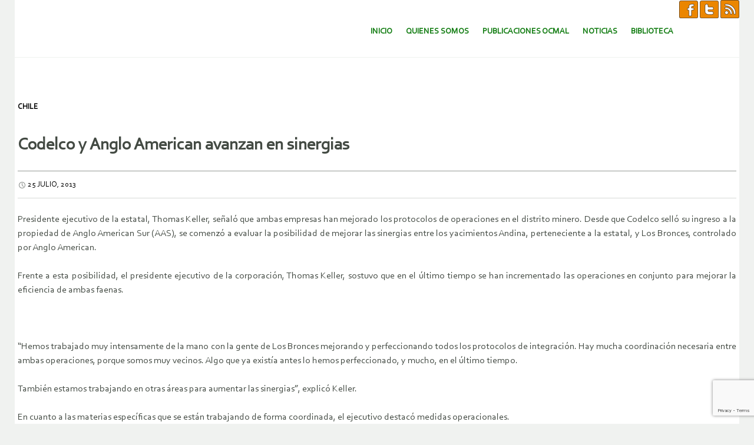

--- FILE ---
content_type: text/html; charset=utf-8
request_url: https://www.google.com/recaptcha/api2/anchor?ar=1&k=6LcKdGgbAAAAABaYeVur40iLDj4S9c1dT1wXYfGm&co=aHR0cHM6Ly93d3cub2NtYWwub3JnOjQ0Mw..&hl=en&v=PoyoqOPhxBO7pBk68S4YbpHZ&size=invisible&anchor-ms=20000&execute-ms=30000&cb=2k3y6dnemi08
body_size: 48884
content:
<!DOCTYPE HTML><html dir="ltr" lang="en"><head><meta http-equiv="Content-Type" content="text/html; charset=UTF-8">
<meta http-equiv="X-UA-Compatible" content="IE=edge">
<title>reCAPTCHA</title>
<style type="text/css">
/* cyrillic-ext */
@font-face {
  font-family: 'Roboto';
  font-style: normal;
  font-weight: 400;
  font-stretch: 100%;
  src: url(//fonts.gstatic.com/s/roboto/v48/KFO7CnqEu92Fr1ME7kSn66aGLdTylUAMa3GUBHMdazTgWw.woff2) format('woff2');
  unicode-range: U+0460-052F, U+1C80-1C8A, U+20B4, U+2DE0-2DFF, U+A640-A69F, U+FE2E-FE2F;
}
/* cyrillic */
@font-face {
  font-family: 'Roboto';
  font-style: normal;
  font-weight: 400;
  font-stretch: 100%;
  src: url(//fonts.gstatic.com/s/roboto/v48/KFO7CnqEu92Fr1ME7kSn66aGLdTylUAMa3iUBHMdazTgWw.woff2) format('woff2');
  unicode-range: U+0301, U+0400-045F, U+0490-0491, U+04B0-04B1, U+2116;
}
/* greek-ext */
@font-face {
  font-family: 'Roboto';
  font-style: normal;
  font-weight: 400;
  font-stretch: 100%;
  src: url(//fonts.gstatic.com/s/roboto/v48/KFO7CnqEu92Fr1ME7kSn66aGLdTylUAMa3CUBHMdazTgWw.woff2) format('woff2');
  unicode-range: U+1F00-1FFF;
}
/* greek */
@font-face {
  font-family: 'Roboto';
  font-style: normal;
  font-weight: 400;
  font-stretch: 100%;
  src: url(//fonts.gstatic.com/s/roboto/v48/KFO7CnqEu92Fr1ME7kSn66aGLdTylUAMa3-UBHMdazTgWw.woff2) format('woff2');
  unicode-range: U+0370-0377, U+037A-037F, U+0384-038A, U+038C, U+038E-03A1, U+03A3-03FF;
}
/* math */
@font-face {
  font-family: 'Roboto';
  font-style: normal;
  font-weight: 400;
  font-stretch: 100%;
  src: url(//fonts.gstatic.com/s/roboto/v48/KFO7CnqEu92Fr1ME7kSn66aGLdTylUAMawCUBHMdazTgWw.woff2) format('woff2');
  unicode-range: U+0302-0303, U+0305, U+0307-0308, U+0310, U+0312, U+0315, U+031A, U+0326-0327, U+032C, U+032F-0330, U+0332-0333, U+0338, U+033A, U+0346, U+034D, U+0391-03A1, U+03A3-03A9, U+03B1-03C9, U+03D1, U+03D5-03D6, U+03F0-03F1, U+03F4-03F5, U+2016-2017, U+2034-2038, U+203C, U+2040, U+2043, U+2047, U+2050, U+2057, U+205F, U+2070-2071, U+2074-208E, U+2090-209C, U+20D0-20DC, U+20E1, U+20E5-20EF, U+2100-2112, U+2114-2115, U+2117-2121, U+2123-214F, U+2190, U+2192, U+2194-21AE, U+21B0-21E5, U+21F1-21F2, U+21F4-2211, U+2213-2214, U+2216-22FF, U+2308-230B, U+2310, U+2319, U+231C-2321, U+2336-237A, U+237C, U+2395, U+239B-23B7, U+23D0, U+23DC-23E1, U+2474-2475, U+25AF, U+25B3, U+25B7, U+25BD, U+25C1, U+25CA, U+25CC, U+25FB, U+266D-266F, U+27C0-27FF, U+2900-2AFF, U+2B0E-2B11, U+2B30-2B4C, U+2BFE, U+3030, U+FF5B, U+FF5D, U+1D400-1D7FF, U+1EE00-1EEFF;
}
/* symbols */
@font-face {
  font-family: 'Roboto';
  font-style: normal;
  font-weight: 400;
  font-stretch: 100%;
  src: url(//fonts.gstatic.com/s/roboto/v48/KFO7CnqEu92Fr1ME7kSn66aGLdTylUAMaxKUBHMdazTgWw.woff2) format('woff2');
  unicode-range: U+0001-000C, U+000E-001F, U+007F-009F, U+20DD-20E0, U+20E2-20E4, U+2150-218F, U+2190, U+2192, U+2194-2199, U+21AF, U+21E6-21F0, U+21F3, U+2218-2219, U+2299, U+22C4-22C6, U+2300-243F, U+2440-244A, U+2460-24FF, U+25A0-27BF, U+2800-28FF, U+2921-2922, U+2981, U+29BF, U+29EB, U+2B00-2BFF, U+4DC0-4DFF, U+FFF9-FFFB, U+10140-1018E, U+10190-1019C, U+101A0, U+101D0-101FD, U+102E0-102FB, U+10E60-10E7E, U+1D2C0-1D2D3, U+1D2E0-1D37F, U+1F000-1F0FF, U+1F100-1F1AD, U+1F1E6-1F1FF, U+1F30D-1F30F, U+1F315, U+1F31C, U+1F31E, U+1F320-1F32C, U+1F336, U+1F378, U+1F37D, U+1F382, U+1F393-1F39F, U+1F3A7-1F3A8, U+1F3AC-1F3AF, U+1F3C2, U+1F3C4-1F3C6, U+1F3CA-1F3CE, U+1F3D4-1F3E0, U+1F3ED, U+1F3F1-1F3F3, U+1F3F5-1F3F7, U+1F408, U+1F415, U+1F41F, U+1F426, U+1F43F, U+1F441-1F442, U+1F444, U+1F446-1F449, U+1F44C-1F44E, U+1F453, U+1F46A, U+1F47D, U+1F4A3, U+1F4B0, U+1F4B3, U+1F4B9, U+1F4BB, U+1F4BF, U+1F4C8-1F4CB, U+1F4D6, U+1F4DA, U+1F4DF, U+1F4E3-1F4E6, U+1F4EA-1F4ED, U+1F4F7, U+1F4F9-1F4FB, U+1F4FD-1F4FE, U+1F503, U+1F507-1F50B, U+1F50D, U+1F512-1F513, U+1F53E-1F54A, U+1F54F-1F5FA, U+1F610, U+1F650-1F67F, U+1F687, U+1F68D, U+1F691, U+1F694, U+1F698, U+1F6AD, U+1F6B2, U+1F6B9-1F6BA, U+1F6BC, U+1F6C6-1F6CF, U+1F6D3-1F6D7, U+1F6E0-1F6EA, U+1F6F0-1F6F3, U+1F6F7-1F6FC, U+1F700-1F7FF, U+1F800-1F80B, U+1F810-1F847, U+1F850-1F859, U+1F860-1F887, U+1F890-1F8AD, U+1F8B0-1F8BB, U+1F8C0-1F8C1, U+1F900-1F90B, U+1F93B, U+1F946, U+1F984, U+1F996, U+1F9E9, U+1FA00-1FA6F, U+1FA70-1FA7C, U+1FA80-1FA89, U+1FA8F-1FAC6, U+1FACE-1FADC, U+1FADF-1FAE9, U+1FAF0-1FAF8, U+1FB00-1FBFF;
}
/* vietnamese */
@font-face {
  font-family: 'Roboto';
  font-style: normal;
  font-weight: 400;
  font-stretch: 100%;
  src: url(//fonts.gstatic.com/s/roboto/v48/KFO7CnqEu92Fr1ME7kSn66aGLdTylUAMa3OUBHMdazTgWw.woff2) format('woff2');
  unicode-range: U+0102-0103, U+0110-0111, U+0128-0129, U+0168-0169, U+01A0-01A1, U+01AF-01B0, U+0300-0301, U+0303-0304, U+0308-0309, U+0323, U+0329, U+1EA0-1EF9, U+20AB;
}
/* latin-ext */
@font-face {
  font-family: 'Roboto';
  font-style: normal;
  font-weight: 400;
  font-stretch: 100%;
  src: url(//fonts.gstatic.com/s/roboto/v48/KFO7CnqEu92Fr1ME7kSn66aGLdTylUAMa3KUBHMdazTgWw.woff2) format('woff2');
  unicode-range: U+0100-02BA, U+02BD-02C5, U+02C7-02CC, U+02CE-02D7, U+02DD-02FF, U+0304, U+0308, U+0329, U+1D00-1DBF, U+1E00-1E9F, U+1EF2-1EFF, U+2020, U+20A0-20AB, U+20AD-20C0, U+2113, U+2C60-2C7F, U+A720-A7FF;
}
/* latin */
@font-face {
  font-family: 'Roboto';
  font-style: normal;
  font-weight: 400;
  font-stretch: 100%;
  src: url(//fonts.gstatic.com/s/roboto/v48/KFO7CnqEu92Fr1ME7kSn66aGLdTylUAMa3yUBHMdazQ.woff2) format('woff2');
  unicode-range: U+0000-00FF, U+0131, U+0152-0153, U+02BB-02BC, U+02C6, U+02DA, U+02DC, U+0304, U+0308, U+0329, U+2000-206F, U+20AC, U+2122, U+2191, U+2193, U+2212, U+2215, U+FEFF, U+FFFD;
}
/* cyrillic-ext */
@font-face {
  font-family: 'Roboto';
  font-style: normal;
  font-weight: 500;
  font-stretch: 100%;
  src: url(//fonts.gstatic.com/s/roboto/v48/KFO7CnqEu92Fr1ME7kSn66aGLdTylUAMa3GUBHMdazTgWw.woff2) format('woff2');
  unicode-range: U+0460-052F, U+1C80-1C8A, U+20B4, U+2DE0-2DFF, U+A640-A69F, U+FE2E-FE2F;
}
/* cyrillic */
@font-face {
  font-family: 'Roboto';
  font-style: normal;
  font-weight: 500;
  font-stretch: 100%;
  src: url(//fonts.gstatic.com/s/roboto/v48/KFO7CnqEu92Fr1ME7kSn66aGLdTylUAMa3iUBHMdazTgWw.woff2) format('woff2');
  unicode-range: U+0301, U+0400-045F, U+0490-0491, U+04B0-04B1, U+2116;
}
/* greek-ext */
@font-face {
  font-family: 'Roboto';
  font-style: normal;
  font-weight: 500;
  font-stretch: 100%;
  src: url(//fonts.gstatic.com/s/roboto/v48/KFO7CnqEu92Fr1ME7kSn66aGLdTylUAMa3CUBHMdazTgWw.woff2) format('woff2');
  unicode-range: U+1F00-1FFF;
}
/* greek */
@font-face {
  font-family: 'Roboto';
  font-style: normal;
  font-weight: 500;
  font-stretch: 100%;
  src: url(//fonts.gstatic.com/s/roboto/v48/KFO7CnqEu92Fr1ME7kSn66aGLdTylUAMa3-UBHMdazTgWw.woff2) format('woff2');
  unicode-range: U+0370-0377, U+037A-037F, U+0384-038A, U+038C, U+038E-03A1, U+03A3-03FF;
}
/* math */
@font-face {
  font-family: 'Roboto';
  font-style: normal;
  font-weight: 500;
  font-stretch: 100%;
  src: url(//fonts.gstatic.com/s/roboto/v48/KFO7CnqEu92Fr1ME7kSn66aGLdTylUAMawCUBHMdazTgWw.woff2) format('woff2');
  unicode-range: U+0302-0303, U+0305, U+0307-0308, U+0310, U+0312, U+0315, U+031A, U+0326-0327, U+032C, U+032F-0330, U+0332-0333, U+0338, U+033A, U+0346, U+034D, U+0391-03A1, U+03A3-03A9, U+03B1-03C9, U+03D1, U+03D5-03D6, U+03F0-03F1, U+03F4-03F5, U+2016-2017, U+2034-2038, U+203C, U+2040, U+2043, U+2047, U+2050, U+2057, U+205F, U+2070-2071, U+2074-208E, U+2090-209C, U+20D0-20DC, U+20E1, U+20E5-20EF, U+2100-2112, U+2114-2115, U+2117-2121, U+2123-214F, U+2190, U+2192, U+2194-21AE, U+21B0-21E5, U+21F1-21F2, U+21F4-2211, U+2213-2214, U+2216-22FF, U+2308-230B, U+2310, U+2319, U+231C-2321, U+2336-237A, U+237C, U+2395, U+239B-23B7, U+23D0, U+23DC-23E1, U+2474-2475, U+25AF, U+25B3, U+25B7, U+25BD, U+25C1, U+25CA, U+25CC, U+25FB, U+266D-266F, U+27C0-27FF, U+2900-2AFF, U+2B0E-2B11, U+2B30-2B4C, U+2BFE, U+3030, U+FF5B, U+FF5D, U+1D400-1D7FF, U+1EE00-1EEFF;
}
/* symbols */
@font-face {
  font-family: 'Roboto';
  font-style: normal;
  font-weight: 500;
  font-stretch: 100%;
  src: url(//fonts.gstatic.com/s/roboto/v48/KFO7CnqEu92Fr1ME7kSn66aGLdTylUAMaxKUBHMdazTgWw.woff2) format('woff2');
  unicode-range: U+0001-000C, U+000E-001F, U+007F-009F, U+20DD-20E0, U+20E2-20E4, U+2150-218F, U+2190, U+2192, U+2194-2199, U+21AF, U+21E6-21F0, U+21F3, U+2218-2219, U+2299, U+22C4-22C6, U+2300-243F, U+2440-244A, U+2460-24FF, U+25A0-27BF, U+2800-28FF, U+2921-2922, U+2981, U+29BF, U+29EB, U+2B00-2BFF, U+4DC0-4DFF, U+FFF9-FFFB, U+10140-1018E, U+10190-1019C, U+101A0, U+101D0-101FD, U+102E0-102FB, U+10E60-10E7E, U+1D2C0-1D2D3, U+1D2E0-1D37F, U+1F000-1F0FF, U+1F100-1F1AD, U+1F1E6-1F1FF, U+1F30D-1F30F, U+1F315, U+1F31C, U+1F31E, U+1F320-1F32C, U+1F336, U+1F378, U+1F37D, U+1F382, U+1F393-1F39F, U+1F3A7-1F3A8, U+1F3AC-1F3AF, U+1F3C2, U+1F3C4-1F3C6, U+1F3CA-1F3CE, U+1F3D4-1F3E0, U+1F3ED, U+1F3F1-1F3F3, U+1F3F5-1F3F7, U+1F408, U+1F415, U+1F41F, U+1F426, U+1F43F, U+1F441-1F442, U+1F444, U+1F446-1F449, U+1F44C-1F44E, U+1F453, U+1F46A, U+1F47D, U+1F4A3, U+1F4B0, U+1F4B3, U+1F4B9, U+1F4BB, U+1F4BF, U+1F4C8-1F4CB, U+1F4D6, U+1F4DA, U+1F4DF, U+1F4E3-1F4E6, U+1F4EA-1F4ED, U+1F4F7, U+1F4F9-1F4FB, U+1F4FD-1F4FE, U+1F503, U+1F507-1F50B, U+1F50D, U+1F512-1F513, U+1F53E-1F54A, U+1F54F-1F5FA, U+1F610, U+1F650-1F67F, U+1F687, U+1F68D, U+1F691, U+1F694, U+1F698, U+1F6AD, U+1F6B2, U+1F6B9-1F6BA, U+1F6BC, U+1F6C6-1F6CF, U+1F6D3-1F6D7, U+1F6E0-1F6EA, U+1F6F0-1F6F3, U+1F6F7-1F6FC, U+1F700-1F7FF, U+1F800-1F80B, U+1F810-1F847, U+1F850-1F859, U+1F860-1F887, U+1F890-1F8AD, U+1F8B0-1F8BB, U+1F8C0-1F8C1, U+1F900-1F90B, U+1F93B, U+1F946, U+1F984, U+1F996, U+1F9E9, U+1FA00-1FA6F, U+1FA70-1FA7C, U+1FA80-1FA89, U+1FA8F-1FAC6, U+1FACE-1FADC, U+1FADF-1FAE9, U+1FAF0-1FAF8, U+1FB00-1FBFF;
}
/* vietnamese */
@font-face {
  font-family: 'Roboto';
  font-style: normal;
  font-weight: 500;
  font-stretch: 100%;
  src: url(//fonts.gstatic.com/s/roboto/v48/KFO7CnqEu92Fr1ME7kSn66aGLdTylUAMa3OUBHMdazTgWw.woff2) format('woff2');
  unicode-range: U+0102-0103, U+0110-0111, U+0128-0129, U+0168-0169, U+01A0-01A1, U+01AF-01B0, U+0300-0301, U+0303-0304, U+0308-0309, U+0323, U+0329, U+1EA0-1EF9, U+20AB;
}
/* latin-ext */
@font-face {
  font-family: 'Roboto';
  font-style: normal;
  font-weight: 500;
  font-stretch: 100%;
  src: url(//fonts.gstatic.com/s/roboto/v48/KFO7CnqEu92Fr1ME7kSn66aGLdTylUAMa3KUBHMdazTgWw.woff2) format('woff2');
  unicode-range: U+0100-02BA, U+02BD-02C5, U+02C7-02CC, U+02CE-02D7, U+02DD-02FF, U+0304, U+0308, U+0329, U+1D00-1DBF, U+1E00-1E9F, U+1EF2-1EFF, U+2020, U+20A0-20AB, U+20AD-20C0, U+2113, U+2C60-2C7F, U+A720-A7FF;
}
/* latin */
@font-face {
  font-family: 'Roboto';
  font-style: normal;
  font-weight: 500;
  font-stretch: 100%;
  src: url(//fonts.gstatic.com/s/roboto/v48/KFO7CnqEu92Fr1ME7kSn66aGLdTylUAMa3yUBHMdazQ.woff2) format('woff2');
  unicode-range: U+0000-00FF, U+0131, U+0152-0153, U+02BB-02BC, U+02C6, U+02DA, U+02DC, U+0304, U+0308, U+0329, U+2000-206F, U+20AC, U+2122, U+2191, U+2193, U+2212, U+2215, U+FEFF, U+FFFD;
}
/* cyrillic-ext */
@font-face {
  font-family: 'Roboto';
  font-style: normal;
  font-weight: 900;
  font-stretch: 100%;
  src: url(//fonts.gstatic.com/s/roboto/v48/KFO7CnqEu92Fr1ME7kSn66aGLdTylUAMa3GUBHMdazTgWw.woff2) format('woff2');
  unicode-range: U+0460-052F, U+1C80-1C8A, U+20B4, U+2DE0-2DFF, U+A640-A69F, U+FE2E-FE2F;
}
/* cyrillic */
@font-face {
  font-family: 'Roboto';
  font-style: normal;
  font-weight: 900;
  font-stretch: 100%;
  src: url(//fonts.gstatic.com/s/roboto/v48/KFO7CnqEu92Fr1ME7kSn66aGLdTylUAMa3iUBHMdazTgWw.woff2) format('woff2');
  unicode-range: U+0301, U+0400-045F, U+0490-0491, U+04B0-04B1, U+2116;
}
/* greek-ext */
@font-face {
  font-family: 'Roboto';
  font-style: normal;
  font-weight: 900;
  font-stretch: 100%;
  src: url(//fonts.gstatic.com/s/roboto/v48/KFO7CnqEu92Fr1ME7kSn66aGLdTylUAMa3CUBHMdazTgWw.woff2) format('woff2');
  unicode-range: U+1F00-1FFF;
}
/* greek */
@font-face {
  font-family: 'Roboto';
  font-style: normal;
  font-weight: 900;
  font-stretch: 100%;
  src: url(//fonts.gstatic.com/s/roboto/v48/KFO7CnqEu92Fr1ME7kSn66aGLdTylUAMa3-UBHMdazTgWw.woff2) format('woff2');
  unicode-range: U+0370-0377, U+037A-037F, U+0384-038A, U+038C, U+038E-03A1, U+03A3-03FF;
}
/* math */
@font-face {
  font-family: 'Roboto';
  font-style: normal;
  font-weight: 900;
  font-stretch: 100%;
  src: url(//fonts.gstatic.com/s/roboto/v48/KFO7CnqEu92Fr1ME7kSn66aGLdTylUAMawCUBHMdazTgWw.woff2) format('woff2');
  unicode-range: U+0302-0303, U+0305, U+0307-0308, U+0310, U+0312, U+0315, U+031A, U+0326-0327, U+032C, U+032F-0330, U+0332-0333, U+0338, U+033A, U+0346, U+034D, U+0391-03A1, U+03A3-03A9, U+03B1-03C9, U+03D1, U+03D5-03D6, U+03F0-03F1, U+03F4-03F5, U+2016-2017, U+2034-2038, U+203C, U+2040, U+2043, U+2047, U+2050, U+2057, U+205F, U+2070-2071, U+2074-208E, U+2090-209C, U+20D0-20DC, U+20E1, U+20E5-20EF, U+2100-2112, U+2114-2115, U+2117-2121, U+2123-214F, U+2190, U+2192, U+2194-21AE, U+21B0-21E5, U+21F1-21F2, U+21F4-2211, U+2213-2214, U+2216-22FF, U+2308-230B, U+2310, U+2319, U+231C-2321, U+2336-237A, U+237C, U+2395, U+239B-23B7, U+23D0, U+23DC-23E1, U+2474-2475, U+25AF, U+25B3, U+25B7, U+25BD, U+25C1, U+25CA, U+25CC, U+25FB, U+266D-266F, U+27C0-27FF, U+2900-2AFF, U+2B0E-2B11, U+2B30-2B4C, U+2BFE, U+3030, U+FF5B, U+FF5D, U+1D400-1D7FF, U+1EE00-1EEFF;
}
/* symbols */
@font-face {
  font-family: 'Roboto';
  font-style: normal;
  font-weight: 900;
  font-stretch: 100%;
  src: url(//fonts.gstatic.com/s/roboto/v48/KFO7CnqEu92Fr1ME7kSn66aGLdTylUAMaxKUBHMdazTgWw.woff2) format('woff2');
  unicode-range: U+0001-000C, U+000E-001F, U+007F-009F, U+20DD-20E0, U+20E2-20E4, U+2150-218F, U+2190, U+2192, U+2194-2199, U+21AF, U+21E6-21F0, U+21F3, U+2218-2219, U+2299, U+22C4-22C6, U+2300-243F, U+2440-244A, U+2460-24FF, U+25A0-27BF, U+2800-28FF, U+2921-2922, U+2981, U+29BF, U+29EB, U+2B00-2BFF, U+4DC0-4DFF, U+FFF9-FFFB, U+10140-1018E, U+10190-1019C, U+101A0, U+101D0-101FD, U+102E0-102FB, U+10E60-10E7E, U+1D2C0-1D2D3, U+1D2E0-1D37F, U+1F000-1F0FF, U+1F100-1F1AD, U+1F1E6-1F1FF, U+1F30D-1F30F, U+1F315, U+1F31C, U+1F31E, U+1F320-1F32C, U+1F336, U+1F378, U+1F37D, U+1F382, U+1F393-1F39F, U+1F3A7-1F3A8, U+1F3AC-1F3AF, U+1F3C2, U+1F3C4-1F3C6, U+1F3CA-1F3CE, U+1F3D4-1F3E0, U+1F3ED, U+1F3F1-1F3F3, U+1F3F5-1F3F7, U+1F408, U+1F415, U+1F41F, U+1F426, U+1F43F, U+1F441-1F442, U+1F444, U+1F446-1F449, U+1F44C-1F44E, U+1F453, U+1F46A, U+1F47D, U+1F4A3, U+1F4B0, U+1F4B3, U+1F4B9, U+1F4BB, U+1F4BF, U+1F4C8-1F4CB, U+1F4D6, U+1F4DA, U+1F4DF, U+1F4E3-1F4E6, U+1F4EA-1F4ED, U+1F4F7, U+1F4F9-1F4FB, U+1F4FD-1F4FE, U+1F503, U+1F507-1F50B, U+1F50D, U+1F512-1F513, U+1F53E-1F54A, U+1F54F-1F5FA, U+1F610, U+1F650-1F67F, U+1F687, U+1F68D, U+1F691, U+1F694, U+1F698, U+1F6AD, U+1F6B2, U+1F6B9-1F6BA, U+1F6BC, U+1F6C6-1F6CF, U+1F6D3-1F6D7, U+1F6E0-1F6EA, U+1F6F0-1F6F3, U+1F6F7-1F6FC, U+1F700-1F7FF, U+1F800-1F80B, U+1F810-1F847, U+1F850-1F859, U+1F860-1F887, U+1F890-1F8AD, U+1F8B0-1F8BB, U+1F8C0-1F8C1, U+1F900-1F90B, U+1F93B, U+1F946, U+1F984, U+1F996, U+1F9E9, U+1FA00-1FA6F, U+1FA70-1FA7C, U+1FA80-1FA89, U+1FA8F-1FAC6, U+1FACE-1FADC, U+1FADF-1FAE9, U+1FAF0-1FAF8, U+1FB00-1FBFF;
}
/* vietnamese */
@font-face {
  font-family: 'Roboto';
  font-style: normal;
  font-weight: 900;
  font-stretch: 100%;
  src: url(//fonts.gstatic.com/s/roboto/v48/KFO7CnqEu92Fr1ME7kSn66aGLdTylUAMa3OUBHMdazTgWw.woff2) format('woff2');
  unicode-range: U+0102-0103, U+0110-0111, U+0128-0129, U+0168-0169, U+01A0-01A1, U+01AF-01B0, U+0300-0301, U+0303-0304, U+0308-0309, U+0323, U+0329, U+1EA0-1EF9, U+20AB;
}
/* latin-ext */
@font-face {
  font-family: 'Roboto';
  font-style: normal;
  font-weight: 900;
  font-stretch: 100%;
  src: url(//fonts.gstatic.com/s/roboto/v48/KFO7CnqEu92Fr1ME7kSn66aGLdTylUAMa3KUBHMdazTgWw.woff2) format('woff2');
  unicode-range: U+0100-02BA, U+02BD-02C5, U+02C7-02CC, U+02CE-02D7, U+02DD-02FF, U+0304, U+0308, U+0329, U+1D00-1DBF, U+1E00-1E9F, U+1EF2-1EFF, U+2020, U+20A0-20AB, U+20AD-20C0, U+2113, U+2C60-2C7F, U+A720-A7FF;
}
/* latin */
@font-face {
  font-family: 'Roboto';
  font-style: normal;
  font-weight: 900;
  font-stretch: 100%;
  src: url(//fonts.gstatic.com/s/roboto/v48/KFO7CnqEu92Fr1ME7kSn66aGLdTylUAMa3yUBHMdazQ.woff2) format('woff2');
  unicode-range: U+0000-00FF, U+0131, U+0152-0153, U+02BB-02BC, U+02C6, U+02DA, U+02DC, U+0304, U+0308, U+0329, U+2000-206F, U+20AC, U+2122, U+2191, U+2193, U+2212, U+2215, U+FEFF, U+FFFD;
}

</style>
<link rel="stylesheet" type="text/css" href="https://www.gstatic.com/recaptcha/releases/PoyoqOPhxBO7pBk68S4YbpHZ/styles__ltr.css">
<script nonce="XfioA7vvCPF2znuYVQvr7Q" type="text/javascript">window['__recaptcha_api'] = 'https://www.google.com/recaptcha/api2/';</script>
<script type="text/javascript" src="https://www.gstatic.com/recaptcha/releases/PoyoqOPhxBO7pBk68S4YbpHZ/recaptcha__en.js" nonce="XfioA7vvCPF2znuYVQvr7Q">
      
    </script></head>
<body><div id="rc-anchor-alert" class="rc-anchor-alert"></div>
<input type="hidden" id="recaptcha-token" value="[base64]">
<script type="text/javascript" nonce="XfioA7vvCPF2znuYVQvr7Q">
      recaptcha.anchor.Main.init("[\x22ainput\x22,[\x22bgdata\x22,\x22\x22,\[base64]/[base64]/[base64]/bmV3IHJbeF0oY1swXSk6RT09Mj9uZXcgclt4XShjWzBdLGNbMV0pOkU9PTM/bmV3IHJbeF0oY1swXSxjWzFdLGNbMl0pOkU9PTQ/[base64]/[base64]/[base64]/[base64]/[base64]/[base64]/[base64]/[base64]\x22,\[base64]\x22,\x22wrB8fsOVU8K0YAzDrjQpw7Zbw57DnMK1HMOQSRc3w6fCsGlXw5XDuMO0wpjCmnklUifCkMKgw7tgEHhyL8KRGgttw5h/wrkNQ13DhMOHHcO3woBzw7VUwpoRw4lEwqoDw7fCs3DCqHsuJ8OeGxcFZ8OSJcOaNRHCgQE1MGNjARo7LsKgwo1kw6EEwoHDksOyG8K7KMOQw67CmcOJSlrDkMKPw5bDoB4qwqZSw7/Cu8KCMsKwAMOhCxZqwqNuS8OpMFsHwrzDhCbDqlZrwp5+PDbDrsKHNU5LHBPDp8OYwocrE8Kiw4/CiMOvw6jDkxMhYn3CnMKGwpbDgVAqwp3DvsOnwro5wrvDvMK3wqjCs8K8bRouwrLCp1/[base64]/DjmsDwrrDqMOzY8Oxw63CgUfDmcO0w6XDsMKQG8OwwrXDsT1hw7RiIMKtw5fDiUpWfX3Dij9Tw7/CosKcYsOlw5nDt8KOGMK3w4BvXMOjfsKkMcKLLnIwwrB3wq9uwrJSwofDlk9cwqhBb1rCmlw3woDDhMOEKSgBb3B3RzLDr8OEwq3Dsj9cw7cwHD5tEkNswq0td0w2MXwhFF/[base64]/M1fCucOKwp7DmAjCosKnbMK8JTUMYMK+woNQPsOpwo0IZ8OfwoVPbcO1KsO6w7UbPcKZOsOqwqPCiUxiw4gIW13Dp0PCssKDwq/[base64]/CsMO9wofDlwVSw7rCpsOTFyJPwq8Zw7QHLT/Dnkx4JMO/wrJJwrnDhTlTwpFVJMOHZMK6wrjCp8OCw6/[base64]/DlsKFAxPDiGrCug8YaQbCp8O+w5Fzw7txwr5Twq5cUzTCoVDDq8O0WMO7NsK1Rh4pwrXCsV8xw6/[base64]/CusOQaR3CtMOKZsKow79aX8OMwoFOw5ZxwpXCrsOJwqoDQjLDsMOrJlU3wqXCnghsO8OjNivDp0h5RHXDocKlSVXCssOnw6IJwq/CkcKzK8O/YxrDkcOLZlwjJ0E9RcOSIlEiw75eOcO6w5DCiXpiDijClT7CojIiY8Ksw7ZSXlRJYCbCjcKRw5AuMcOoU8O4YDxowpNXwpXCt2zCusOLwobDmMOEw4DDqypEwq/Ci2YcwrjDhcKOacKhw5bCksK8cHXDrcKEbcKPAcKrw6lVAcOBQ0bDrsKmCgrDgcO/worDucOWKsK9w7PDh0HCv8OaV8KnwogcIj/CisKKKcK+wqNjwqE6w5g7NcOoYkUqw4lvw6MlTcKnw6LCn0A8UMOIaDlBwpbDj8OFw4Mfw71mwrwzwrPDicK6TsO6MsOAwq9rwrzCrXjCmsO6D2hpEMOcFcKwVnxZW2/CrMO1X8Kuw44uIMKAwolLwrdxwppPS8KKwozCusOawrQjJ8KWfsOcVwnCh8KNwqfDgcOLw7vCvS9LBsOkwpTCjl8Pw4nDicORBcOGw5zCusKVFS1Zw4rDkmADwoLDlsKSaXkOWsO6SSPCpsKEwpbDjV5/MsKNUVXDuMK4LzEnWcOdfE1Jw6DCiT4WwpxPLHbCkcKewrjDoMOPw4zDj8OjVMO1w6jCscKObsOaw6DCqcKiwofDrVQwG8OawqjDncORw4caPRErRcOhw4vDtSBRw6Eiw5vDqnshw73DpGPCnMO4w4DDkcODwprDicKNZcOVEsKhQ8OOw5pUwpYqw4JWw6vDk8O/wpEpdsK4YkHChQjCqjrDn8KbwqDCh3nDpMKJanFaJCPDuR/DrMOtCcKWUH/CnMKUM1oTcMOocmDCksK/[base64]/DkVl4VWXDnA7ChmbDnsKcwr5iwpISEgLDrzc4w7zCgsKFw4NuO8KyJzbCpWDDo8OiwpxCWMOSwr9rSMOTwrjDoMKxw67DucO3wqlXw5Jsd8KPwpUpwp/CnyNbQMOdwrPCjTxHw6rCtMODJVR0w45qw6PCncKgwp1MfMO2wrJBwr3CsMODV8KHI8OKwo0KRBvDuMOww5V+eSbDt2vCtyEww6/ChHMYwoDCtsOGM8ODLj4MwoXDvsOzIkrDr8KrGFnDiw/DhDDDpmcCQMOKB8K5aMOfwo1Pw7cVwrDDr8OFwqHCsh7DkcKywp01w7bCm0bDo34VBjgjFB/CqcKNwoQaAMO/wp9OwqEKwoIDR8K4w7XClMOfbzNzGsOAwolXw6vCjD5yI8OrQXjDjsOSHsKXVcOYw79kw4hGfMOaJsK4EsOAw57DiMKyw4LCrcOqPmnCocOuwp58w4PDj04CwrhxwrTDgBwtwo7Do0pcwoDCt8K1Dw8qNMKEw4RMDX/[base64]/BknCimgdMsOwwoAHw7fCg8KwIWnCjHMhEsKkA8KWLwMYw5AsMsOSFMKOZ8OSwqR/woRPXcKTw6hXPgRewploQsKIwqpSw5xBw4vCh2RyL8Okwoc4w4whw73ChMOdwpHDnMOaasKZQDkaw6lvQcOBwrrCsSzCq8K2woPCv8K/UxrCghjDucKbVMKZeGUzCh9Kw4DDq8KKw5hYwqw5w70Ow78xf0YCR28jw6jDuHNoFsK2wrjCosOpJgDCssKNCmoEwpMdDMOYwp/Dk8Obw71WAmsowo5wW8OtAyjDisKywoEsw7TDrMOsFcKKK8OvdsOKIcKMw7vDm8OZwofDnzHCisKZTsKYwqgIWlPDvgHClMOkwrDCoMKFw77DkV7ChsKgwos0ZMKFTcKtSEApw7txw6A7RyUqFMOIAiLDhxDDtMO8Vw3CiW/Dn08sKMOawr7CqMOyw4hqw4Ifw4twWMOMDsKYUcKmwogkYcKtwoMaKQnCt8KWRsK4wo/ClcOiIsKsI37CpHB0wplmbW7ClXIiJcKFwoHDqljDiXVeAcO1VETCtiTClMOAcMO/wqTDtlArOMODaMKmw7I0wprCpyvDoyoRw5XDl8K8d8O0GsOiw7Zlw59LdcOTBiY7w6EPDRDDgMKRw75UQMOwwpDDhmJdLcO3woPDg8OFw6HDnGQcWMKIV8KGwrc0bmU9w6Y3w6DDocKDwrQldSLCoivDjsKKw6NXwrAMwo3Chn1eO8O5PzBxw6/DnGTDnsOIw7ZSwpTCjcOAD0NXS8OSwqPDh8OqNsOxw4k4w6Q1wokeFcKzw5bDncOzw4LDjcKzwpciEcKyASLDhndywrc/w4xyKcK4Ezd9HSrCs8KhSAAJDW9jwowIwoPCphnCmkg9wrUEH8KLQsO1wpBICcO+T3o/wqfDiMK0UMOZwr/DqmlaM8OVw7fClMOzdhDDlMOMQMOQw57DmsKbJsO6cMKBwo/DiVBcw7wkwrjCvXkcU8OCbAJIw5rCjAHCn8OYZcOtS8OLw5HCvcO1F8Khwq3DncO6wqxKeVYQwqvCv8Kdw5FhQ8O2d8KFwpd5PsKXwrpLw6jCk8K/fcOPw5rDlsKzAFDDrAPDt8Ksw4vCrMKNQRF4OcO8bsK4wrBgwq5jAGEHVyw2w6/[base64]/w5ZOw7lbDmJuw7o/D8KUwq4fChPDhQp8VHPCisKHw4/CnsORw6hFdW/[base64]/DqcOlwrbCpsOoYGhwwoRaPFVuAcO9b8OiacKNw65mw7tIRiMSw4PCmnMTwqoFw5PCnCglwpTCh8Kywo/CnAVWWC5aUi7CmcOiFgURwqRjVsOvw6QbTcKNCcK8w6DDoCHCvcKSw6PCryIqwozDuwzDjcKeTsKbwobCkUp+wphTDMOqwpZRJRPDuhYYVsObw4rDgMOTw43CiFx3wqgmFCvDoFDCjUjDmcOASDMww7LDsMOXw77DgMK9wrXCgcOnLx3CpcKBw73CpH0twpnCjX/DjcOOfsKaw7jCosKrfz3DmxvCusO4KMKewqzDokp3w6XCp8Oaw6IsCsKOH0fCvMKpbF1Vw6HClRldZsOKwoNAUcK1w7tewq4xw5c6wp46bMOlw4fCisKJwrjDssKBM0/[base64]/DqSbDuGgpwr85IsKVw4/CqsOIHwdYwpHCpQzCjA18wqAhw5jCrWETYEZGwr3Cm8K+cMKDCjHDl1fDnsKDw4bDuHhNdcKVQ0nDoQzCmsOYwqBdZjDCksKZcT83ABDChMOxwoxzw7/Dl8Oew6TDt8Ofwp/CpwvCuW8yD1Vgw5zCisKmAxzDkcOKwrQ+woLDiMOaw5PDkcO0wqvDoMOww6/Cv8OSJsOaXMOowpnCgVQnw5XCmC5tfsO9GSsAP8OCw7FTwpIQw6nDv8O4M15IwoAicsOOwpNcw6bCtGbCg2HDt1Q/wobDmQt6w4AUHxfCt3XDkcKtIMKBYxQqdcKzb8OzL2vDhxTCq8KvVwnDlcOnwqDCpmcrD8OnTcODwr4vPcO6w73CrQ8fw6zCn8KEFDjDqwzClcKmw6fDtjjDqGUjCsKUFwbDq1vCtsOYw7U3ecKbVwFlX8Ktw6rDhB/Dm8KlW8OSw7XDmcOcwp0ZZS/DslnDvzsHw41awrbDrMKqw4jCk8KLw7vDpCtbRMK/WUstb0PCunUmwoHDi3jCoFXCpsODwopzw5soaMKDdsOqfMKlw71nBk3Di8Ouw5YIZMOmWjbCjMKawpzCosOQbxjClBAgSMO4w4LCnQbDvELDgDfDscKaJcO5w4ZbKcOdeAY2G8Ohw47DnMKBwrZmaX/DssKow5nDpHjDkTHDpXUcM8OaZcOZwqbCuMOlwoLDmD3DtMOZa8KXC0jDo8KXw5ZkQUHCgy7DisOJSDNaw7hbw5xRw69uw6DCuMO1fMOhw5DDhMOsETQQwqU6w5MwQcOyBV1LwpALwr3CnsOoUCpaCcOvwrPCtsObwojCqxYrKMOOE8KbVyFiT3nCsAsew7/[base64]/DjnPDt8ONKsOQT8K0wojCu8KHwokWwqrCjMO1Ln/CvALCqE/CqGA7w7DDsUhXbnEGBsOWf8Kkw5XDp8KnKsOOwoooHMO0wrrDh8KTw4XDksKywrPCtjnDhj7DqU99HG/DnRPCuD/CpsO3AcKNYEADAGjDnsO0d2rDjsOOwqPDiMK/ITM7wrXDqVDDsMK+w5I4w4UoKsK0PMKnYsKnYgzDukbClMOMFnhtw6hxwqhUwprDu1Y7eXAwHcOVw7RNeSfCrsKfR8KIKMKQw4taw4DDsi7CplzCiiPDvMKEI8KfJ1VmGTpsUMK3LcOTKcOWEnMXw6/CrXLDqcONb8KEwpfCpMKywr9hSsK7woTCvCTCssKqwqPCqFZ6wpVQw5XClsKaw6/DkE3DiwUAwpvCgcKEwpggwpTDtxU+w6XCk295aMKyOsOhwpUzw4ROw6bDr8OSQQUBw6prw5jDvlPDmnDCtkfDo1p3w49vbcKYRljDjAMUZHIXZcKJwpzCgwlSw4/[base64]/WsKPw5JQcCbDvMKdwovCtsKQYcK2wrxrSF5jSR3DuynDmMOLTMK0T1/Dr0kMdsOawootw4wgwpTCtsOYw4rChsK+D8KHaynDgMKZwpzCrV46wq0mU8KBw4B9ZsO+GWzDvHvClgg9UMKIKF7CucKSwrDCr2jDtCjDvcOyXm9kw4nDgxjCpAPCsSJMBMKyasOMInjDlcKOwqPDnsKHIVHCr3M/FcOuS8OFwpN0w63CnsOeb8Kmw6rCkA/ChQLClUo5UMK5CCIpw47CgBlvVMO0wprCh2TCtwwdwrZ4wo0TE0PCimbDo1PDhi7DjRjDqRPCq8K0wqIUw7JSw77Cr3lIwo1fwrvCklHCqsKGw5zDusOffMO+wo1jCVtSwoLCiMOEw7E1w5XCvsKzQTLDrCzDoE/CisOVRcOEwoxBw6VUwrJdw6saw6E3w7nCpMKJXcOZwoLDmsKDSsK0acKEP8KCO8O+w4/CiHQlw6Ezw4M/woLDjVnDomDClU7DpDjDnibCrjUfOWwIwprCvz/DlcK2Ex5FMg7Dq8KrahvDhwPDnijCl8Kdw6DDnsKxADjDgS8Lw7A3w6hpwoRYwo5xR8KBME9TOnLCv8O5w4tDwoVxAcOnwokaw7DDgnjDhMKlLMKAwrrCmcKoAsO5wo/CtMOBA8OdYMK5wovDlcKewqJhwoRPwo7DqywhwpLCg1TDrcKWwrsSw63CpsOWdVPCuMO3Uy/[base64]/DtEvCoyVbSsKBwpgYw6NQP8OKw5zCpcKTa2vCihkCSRvCisKCOMKWwqLDtyHDlGYQVsO8w4Zzw40JLjYhwovDo8KmT8OeFsKXwqhvw7PDiUPDjcK+Ch3DlSDCpMOZw5V1IxDDvVdAwo5Sw7IbJFPCssO3w4t6fEjCosKwEDfDnV8ewqXCjifCr3/DpBZ5woHDhRPCpj1SEzZAw7bDj33CusKuZlNvaMOJCG7CpsOhwrbDiTbCgcO0bGlWw5xPwphIYxnCnSjCgsOXwrB4w5jCrEzCgw1fwr3CgAwYKTwOwocjwpbCvsOrwrl1w4BOUsKPbH8YfgpCYi7CkMKZw7oSwqwaw7TDh8K2NcKBbMKgMWXCoE/Dp8OYYg8dTXpcw5h8AEbDssKpRsK9wofCvk7Dl8KjwrzDksKBwrjCqzvCjcKyXA/DgcKbwqHCs8Kcw4rCucKoGivDkC3DqMOaw4TDjMOOe8KzwoPCqH41fzg6RsK1QmtKTsOUJ8OqV00uwrrDsMO6KMKcAkwYw4bCg0UkwptBD8K6wqvDuFEBw6R5BsOww6jDusOxw57Cg8OMCsKkfgsWOSjDvMKow5UVwpFlb1wowrrDl3/DksKVw6fCr8Oow7jCscOIwpMGVsKBQgfChkrDgcKEwpVRAcOlAXPCqSPDhMOpwpvDjMOYVWTCgcKDFX7ChXgMB8OIwo/CuMOSw4w0FRR3MXTDtcKZw7Y7AcO1RgLCtcKHUFnDssO8wrtmFcOaRsKAJcOeGcKfwrJYwpXCugIDwpRBw63CgAV7wqPCvEoWwr3DilcQCsKVwphhw6bDtnjCtlxVwpTCksOlwrTCtcOZw78KGyolb0PCp0tkfcK+Pk/CmcKEOCJxZcOYw7spDiA1dMOxw4PCrwPDvcOyF8O4d8OCJsOiw5x3OB46TAEqehw0wrTDp18LJjlVwqZMw60EwpHDiTYARhBJdGPDncOcwph9fjgfb8OHwr7DpxnDqMO/F3XDmD5YIDN6worCmyAqwqACYUrChsO5wrzCrQ/DngTDjSgYw5XDmMKEw7oJw7BnZVHCo8K+w6vDvMO+QMKZE8ObwplEw502dybDl8KIwpbDmD41bCnChsOnTMKJw4p+wonCnGRWOsOvOsKGQkzCsU0eTljDpUzDusOAwpofNcKwVMKlw7F/GMKGEcO8w6DCrmDCgMOyw6h2QsOAYwwaNcOAw5zCv8Ohw7TCnXBXw6JWwpjCgX9eGxd9w4XCsg7Dmnc1SSUIGi9gwrzDuUh8KS5ibsKAw4Afw6zDj8O6Q8O4w7toA8KrKMKiWXVVw4/[base64]/w6vDsSzCoMO/NcK8w5o3wp9Aw40tDMKiBcKMw57Cr8KUOh8qw4/[base64]/K8K5NkjDl8Ktw7nDpyTDi0Uvw5HClCMqYkpBwo9QEsK3NsKew7LCgE7CnXXDscKxbcKjRTp/EzkYw5DCvsKQwqjCpB5LaxXCiEV9B8KabzVQIgDDiRvClH1IwpAvwrp1aMKuwqFdw4sawpFqXcOvaEIVMDTCuW3CjDQKWSVkcBLDo8KEw4wMw4jCjcOgw5Rvw63ClsOGMEVWw73Cuy7Cp0FAScO7RMKawoTChsKGwo/CisOdUA/[base64]/WMK8ZMO8wqXDjMKPw77DlgbCosK7ecOjBcKYwqjCg35uaht+R8KoLcKjG8KTw7rCp8KXw6Qow5hCw5XDjQctwp3Cqm/Dq2fDg0bCvER4w6bDhMKJYsKRwptSNBELwrjDlcOKJULDgEsUwq5Bw69vMcOCY3YvEMKELGrClQJzwopQwpTCosOyLsKdOMOxwrYrw4PCoMKmQ8Krc8KyCcKJbEc6wrDCisKuDFTClG/Do8KvWXMZLTlHGAXCncKgC8OJwoUJMsKhw7gbH2zCvwvClVzCuSPCvcOQWjjDrMOkIMOcw4MOYMOzBR/CtMOXPgcBB8KRKwAzw6hkXcODd3TDssKpwo/CsgRDYMK9ZUkVwowdw5XCmsO4G8O7VsKRw7YHwprDtMK6wrjDiGM2XMOGwo4cwq7Dj24qw5/[base64]/w7fCj1zCh8OGb3Mdw4d/IUl8w4rDrcKww74PwpUow71hwpzCrjc1aw3CqRQyMsKVN8KMw6LDqGLDgmnCgCB/[base64]/QcOyZMKibWfCscKfazEkw6F7w7vCksKQfgbCl8OWZcOFYMK8J8ORdcK6csOnwrzCik93wrt5PcOYKcK+w69zw7h+RcKgY8KOesOJLsKsw70JCGzCkHXDrcO4wqvDgMK7Z8KBw53DjMKJwrpXecK5aMOPwrE/wpJdw6d0wpEvwqbDgsO3w7fDk2RgacKWOMKHw6FzwpDCqsKQw5YVV2duwr/DlUZ4Wh3CmUgcDMKkw40nwo3CqSVwwq3DgAjDkMO0wrbDusOMw6vCksKewqZzE8KKDyLDucOMIsK7VcKiwrIhw6zDkmpkwobDsmogw6/DhC5ldg3Ci1HCtcKOw7/Do8Kxw54dTzdBwrLCucKbQsOIw4BIwpjDrcOPw73DlsOwa8O4w7DDjhkow5cfVQ4/w78ORMOaRwhMw4Ipw7PDtGJiw4nCg8KPRB8sBhTDpnHCmcOIw7XDgMKGwpBwKWRmwo/[base64]/[base64]/esKdwqUpwrE5WmF3wrfCl2FCw78rCkJCw5duGMKTFQrCplhvwqIzf8K9AsKEwoE1w6vDi8O3fsOTD8OQHHgrw5LDi8KNXnh7XcKaw7ITworDrxbDh1TDk8K/wpA6VBgHZ1s7wqYFw5IAw4pww7teHUEWM0DDmRgxwqZrwo1hw5zDisOEwq7DkQTCoMKgOhfDqhXCgsK5wqpkwpMSezDCqMO/[base64]/[base64]/wqjDoWVYY8KMbBLDhzdjw4bCnsOeQQbDpjR5w4LCixnCuDdRcxTCqEs2EgEKEMKvw6rDnj/Cj8KTWjoVwqdmwrrCs2AoJcKpPirDuy0Uw4nCsQ0aW8O4w7LCniFUfzXCr8KaZzkRZT7CvmJjwrRqw4sSVh9cwqQFf8OYN8KPZC86JANIw6TDkMKAZUrDoAwqSAbCo1Qmb8KjE8K/w6BgXkdWwpATw6HCnALCtMKfwox1aHnDrsKpflLCnSEIw5tOEh50KilHwojDp8OQw6bDgMK6w7XDkh/CsE1QS8OAwp42FsKvahzCpn1zw57ChsK3wrbCgcOVw5zDoXHCpkXDh8KewrkQwqzChcO9dk9iVcKqw57DoHPDkR7CtBDCosK7PzVQHB5dYBUZw48fw7tFwoLCvcKawqFSw7bDhmrCin/DlRY4FsK0CgZwBMKLTMKOwo3DocKTKUlYw7LDl8K+wrp+w4PDuMKMTmDDgMKlbzrDg340woIIRMOycEJDwrwKw4wDw7TDkWrCixdew7nDpcO2w7J7VsOYwr/[base64]/CmMKlImjDsFtSw44CI2pMw4Fjw4zDnMKjDcKhTSYzY8Kvwp4GO3RXWHrDssOGw5Mbw6vDtwHChSUZdXVQwqxbw6rDgsObwps/wqnDrwzCosObNsOlwrDDuMOtQ0XDpTvDisOSwp4TcDU5w4oMwqBRw6fDjGDDjxZ0PMOSeHpjwp3CiSnCuMOLFcKgSMOZJcK5w5vCpcK7w5JCExlfw4PCv8Ouw4TDncKHw7Iob8KYCsKCw6lwwoTCgkzCmcKrwpjCpQ/[base64]/[base64]/GsOtZcKywr3DkcO+eRV/w7bCnsOKFhXCq8OHGcKBJMO7wq1Hwq1KWcK3w6DDi8OGYcOzOw3CkFTCucOrwr0LwoBEw6dEw4/CqlbCr2rChyDCjBvDqsOoeMO1wozCq8Oxwq7DusOaw6/DkEx7NMOmenrCqgE5w4DChGJQwqZlPU/Csk/CnHfDucOye8OAVsObX8O/WBF9AlUTwp5mHMK/w4TCvzgAwo4aw4DDtMKUf8Ofw7pkw7/CmT3CszpZJwvDlg/[base64]/CmMKHwrFcKVbDmwhfVz1ichEeZsK6wqXCqMO8V8OoV3lpEEnCm8OMa8OsIMKnwrcbUsKowpNhPcKKwoU2PyMuLHoqU342ZsO4KVvCk0DCtxEQw7oCwq/CisOZTHwSw5lGfMKAwqrCkcOEw7bCjcOdw7HDvsO1GMORwqg3woDCjU3DhMKASMKIUcO4STbDmFJHw6ASd8Oiwo7DplB/[base64]/[base64]/Dg1zCixLDvcO4BsOzfcO1BW5/woJ6woUywozDmiRpUCUUwp5qLMKvAGAHwqHCv0IZHDTCkMO1bcOxw4taw7bCmsOLWMOxw5PDv8K+eA3CncKiP8O1wr3Dkm5Two8aw7XDtsKvQH8MwpjDqzxTwofDrVPDnj98QyvCu8KUw7XCmQ9/w67Cg8KZCk9vw7zDiw92wpDDoAhbw5rCo8KINsOCw5Z3w78Rc8ONZQnDksKqe8OIRw3Cok4TDTFEZQDChVFoACvDpsKYFg8Mw7JPw6QpRXtvF8O7w6zDuxDCpcOVPTvCocKtdW4swqwQwqVhUcK0a8OJwrYbwo7CsMOtw4FewpBKwqgtFCPDr2rDpsKJKn9aw7/Cqm/[base64]/woEBw4N2wqnDrsKcw65BRsOoOjQ7wp95w77CoMK+KBAieyw3w4IEw74VwprCrVDCgcKow5UxAsKWwqrChW/CkEjDrcKwcEvDswNZWBDDhMKUHhkfQ1jDncORdkpWEsO9wqVQNsOawqnCq03DixZ1w5l0YEE/wphAQlfCtiXDpg7Dr8Ojw5LCsBVtOwXCp1M1w6jCu8OBemh0R1XDlDZUKcKMwqTDmF/CugLCp8OFwpzDgW3CvGPCksOHwqrDn8KOFsO1wqFSdUsPZnLCrnzCp2oNw6fDt8KRaCABT8OBw5TCnmvCigJUw67Du111X8KNI2jDngjCtsOYcsO9JTLCnsORM8KEYsKvw7jDkn0VWB7Crj4Vw7giwp/[base64]/Cr30Lw6PCjxfDk8O+CMOWWMK0woPDsRrDq8OZA8KJUmBBw6nDqUzCrcO2woTDqcKCf8OGwrbDonpkMsKhw5rDnsK7C8KKw7LCk8OLQsKXwr9lwqFKaAkKf8KPGMK/w4R2woI5woV7QXR/G07DgxLDncKTwo8tw4svwp3ColUDP3vCp3cDGcOOPXdkC8KoFsKAw6PCgcO7w4jDplI2a8Ouwo/DqMKxZAnCvxoGwqvDkcOtNMKQCk8/[base64]/aCQMF8KgwqfDj8KRwpImB3lnKDdNw63ClMO0wrvDsMK/CMOhb8Omw4HDn8K/dE5dw7ZLwqd2FX8Lw73DohbChQhqWcKvw4duEgw2wp/ClMKZRXrDlUZXInljZsKKTsK2w7TDhsK0w6I6M8OswrXCkcOmwrANdHQzXcOowpZnV8OxNgnCvADDp0MZKsOIwpvCmQ0qV1Rbwq/DgkxTw63DmEFuc3dfccOdSSkGw7DCu2LDkcKDZcK3w4zCmXhNwrt5d3Y3WHPCjsOKw6p1w6nDp8ODIERrasK3agDDjU/DsMKKP1teC0jCuMKqKy96fCA8w6Yew7fDjiTDjsOWWMOtZkzDgsKdNSrClcK3AB44w5DCv0fDrMOcw47Dm8KMwo82w7bDkMOgdxnDvV3DkGIbwo43wp/ChyROw5fCggjCuAJKw67DnCIUIcOywo3ClyDDhmFZwpZ/w4XCl8KTw5ZYC1x8PMK/O8KmKcOiwoRZw77DjcK2w5wUPwodEsONJSkVfFA+woXDjzbCkWRTbTxlwpHCqyQEw6bCgXQdw6/DvH7CqsKoMcKCXXUkwqPCkcOgwrzDpcOPw5nDjcK1wrHDn8KHwqnDqEnDh2wKwpNVwpXDk3TDh8K8Hk4ETwoLw4w0IVBJw5YqLMOFHWESewzCjcK3w4zDlcKcwpxYw4pSwoJTfmPDl1rCicKfFhZnwp51dcOHdMKewo4TYMOhwqQ/w5R2O3xow7cCw7Y5PMO6DmLCqTPCsz0bw63DsMKZwrXCrsKMw6PDqwnCl0rDmcKNYMKww5nCtsKSGcKYw4bCjQ8/wokKM8OLw78Wwr9LwqjCrcK8dMKIw6Ztw5AnZDLDosOZwp7DlzomwrHDmsKdMsOPwpcbwqXDu3XDlcKEw6XCvsOLFR/Doh7DusOBwqACwpjDtMKPwppuw64nP07DqFrCiXzCv8OUI8KOw78rEUzDosOGw7UTP0jDvcKsw6PDjz3Cq8OCw4PCncOhXExOe8OKIg/[base64]/[base64]/Y2HCpsO4OVDDncObGcKfWSHCiRhkw40XwonCrCU1CMOmPl0AwrUCZsKswpvDj0nCmGLCrxPCpsO1w4rCkMKHYsKGaU0jwoNpXklNdMORWFDCiMKPAMKHw44/OTbCjSAlXG7DmMKMw68TE8K4YxR9w58CwogKwp9Iw73CoHfCvMKLIBIwNMOodMOsWcKBZExOwpvDn1kEw5IwXwLCmsOkwrsaRWBZw6IMwo3CpMK5J8KxIiECfWTClsOBSsO5X8OEcHkOGE7DqMOnFcOvw4fDsH7Dv1VkU3TDnS0VZ1Iww7LDkj/DrhTDrlvCn8ODwpvDjMOzOcO/LcKhwr5rRSx5fcKBw7LCrsK6VcO2LlxgG8Oaw7RHw6rDr2NBwpnDusOgwrw3wrJ/w4HCkDLDqWrDgmjCrsKUWsKOezRAwrbDnH7CrDcBfH7CqCfCgMOzwqbDrcO9QUliwpjDt8KGbkrCtMO2w4RRw7diK8KpI8O8L8Kuw49+EMO/[base64]/[base64]/[base64]/[base64]/wrVYw714w5LDtMO/w65nRHTDjcOcwrLDnkXDsMKPY8Kpw7rDtUTCkUrDs8OWw4jDvxp8A8KqAALCvF/DmsOnw4HCsTYXcUbCoHPDs8OrJsKJw73DmzjChSnCkzhywo3CvcK6fzbCpzwkPhvCncOsDMO3B3TDox/DtcKFXsK3OcOZw5PDqUgpw5fCtMKGES0fw5nDvwLCpTFfwrJqwpXDuG0vPgPCoxbCqgM1IiLDlA7Dr3jCuDLDuD0LGTVKLkrDpyAGEToZw4FOT8OfdQw0G0DDs1hgwrxbA8OfdcO5AU96b8OlwrvCr2ExLMKXS8KLQsONw74/wrl3w7fCjlYUwoBpwqPDsjjChMOmDmPCpgcQwofCrsOhwoIYw5ZBw5A/NcO+wpRYwrbDuGLDlUs+YhxEwqvCjMKjOcKuYsOXa8KLw5DDtGrCjlfDncKLVl5TRm/DkxJBDMKRWBZeNMOaHMO3VxY0RVZZYsO/w6V7w5lyw6TDq8KKEsO/woMAw47Dq2p7w5tKDMKewrgzOHpsw4dXasOhw7hAOsK0wrjDsMOAw7oBwqY6wpp7WVURN8OUwrIJHcKAwq/DvsKrw7BBDMKKKzAzwqATXsKZw5zDjDN+wrrCs0BJwpJFwoLDqsOHwq/CncKdw7/DhE1DwobCtR40KifDhsKTw5k7MWJ1DDfCkADCokxgwqZmwrTDvyc7wrzCjxXDpD/CqsOkeQzDhVnCngxgZwbCtMO0SUxpw6TDvEjDn0vDu0k2w5LDl8OHwp/[base64]/CmijCjTYnYmNewqwcwpjCq2JpwrjCq8OUwpHDpcOmwpsDwrE+CsOKwo1bCF8rw5omFsO3w7dcwoVDNFxSwpUBWQvDosOGIiZNw77DsS/DvcKvwr7Cp8K/[base64]/bWLCqCzDsnTCjsORSMOMwqccVMOqw6k4Y8OqJ8KXYXXDksKGKz/CmH7DjcOAHhvCmCBCwpMowrTCm8O6HwrDmMKCw6Vkw6nDgmjDvTbCicKnKhR5fcKWd8KtwpfDg8OSR8O6Lm9iBSsKwqrCjm3Cn8O+woHCtcO8ZMO7CQTDiQZ4wrzCsMOwwqnDg8K1BDrCmlJtwpDCp8KCw6x4ZDnClAcCw5dSw7/DmjdjGcO4TgzDv8KWw4JTaBc0RcKrwpItw7/[base64]/wozCuHQbw5HCpcOGBmTDl8O/wp1Uw6TDmjPClErDlMKbw5AUwrbCjFnCjcOEw5YMdMOVVWnDnMOMw7RsGsKxHMKNwpFCw44CBMOLwoZzwoFeDRTDsx44wo9OVADCrQBzBSbCgTfCv0kFwqkhw5LDgWlvQsO7dMKdAT/[base64]/DoGUMw5fDqxvDkHnCtBLCp8KswoYkwrvCscKjGE/[base64]/w4AEAcOwwqfCkV9NOMOPwqoaMiTCjzZ8wpzDnB/DtcOYD8KBVsOZRMOiw5gzw4fCmcKzOsOMwqXCqMONWlccwrQBw7rDpsOxT8OfwqVWwofDscKXwqBmeVjCisOOV8O8DcK0SFBAw6dXL3R/wp7DicKkw6JJZMKiUsOcLcO2w6LDm37DihlbwpjCqcOCw7PCq3jCpTY9wpYbfFrDtA8rZMKew55Sw4DChMKWTjlBI8KVGMKxwpzDgsKlwpTCp8O2DH3DrsKUHcOUwrfCqxnDu8K0BU8JwqMKwrfCusKAw71/UMK6U0TDm8K9w5XCqFnDocO9ecOJw7F+KBtwPgFpaA1awrvDs8KtX082w6XDoBg7wrdiYMK+w4DCvMKgw4rCl0YcIR0MdRFeFnELw7PDnDkTCMKKw5EQw7vDpAt2BsO/IcKucMKXwoXCn8Off0FUQwTDm0VxN8OKDWbChj8fwqnDqsObecKyw5bDh1DCl8K4woRdwqpQa8KNw4vDksOfw7Z/w57DoMKXwprDnRTDpQ7CinDCjcKxw6zDmRXCo8OzwprDusKbJEYBw7BTw5Z6QsOQQR3DjcKjWivDicOoMnXCtBvDpsKCCcOkYQUwwpXCuk8zw7cGw6ERwovCrQ7DhcKwEcK4w7ERRCcgJcOVQ8KkIG/CikNIw64pM1BFw4nCmsKFTU/Cpk7CmcKQEk/DvsODSS1hEMK2w4rDmBpSw5bDmcObwp3CnXkQeMOqTAIbciMHw5EucHtGW8Kpwp15HG9GfGHDgMKvw5/CjMKowqFYYREGwqzCqCbClDXDscOUwq4XCcOiE1pEw5lSEMKnwps+NMOLw78Gwo/DmnzCncO8E8OwXcK3WMKRWcK/e8O/wq8OQVHDlXzDkls8wrJvw5EJI0USKsKpB8KTCcOEfsO+dsOkwqnCg3nCmMKhwrcUWcOmKcOJwqciNcKTW8O1wrPDrB4Xwoc+UDrDk8K+YMOvHMO/woADw7nCpcOVFBZMV8KZKsOJWsOeNAJYM8KHwqzCryLDisOFwrluTMKaBWNpWcKMwo/DgcOKQMOZwoYsJ8OgwpEZbhPClkrDiMOmw492HcKtwrQQMwQCwoYdVsKDK8OKwrZMQcOyEmlSwrvCksObwqIrw4bCnMKvFlfDoHbCq0lOLcKiwrdwwrLCuVZjQCAOaEYMw5hbLXkOfMO3MV1BGnPCm8OuNsKcwq3Cj8OUw4rDu14pJcKFwo/[base64]/[base64]/wrzDrnrCtBh9aMKmZcKzThDCkm3Dt8OCw4vDksO9wrx9EVXCh0RLwrg6C0whKsOVfQV2VUjDiQI6T1d8ZkZPYBYsOx/DkDYrQ8Oww6ZIw7vDpMOoHsOGw6s4w7Vyd0jCvcO4wphkOSjCuS1twp/CssKyDcO1w5d+VcKsw4rDp8Oww6DCgibCoMKOwptjYk7Cn8KdTMK6WMKSJwcUITNkKwzCiMKnwrXCqArDosKDwrlNacK+wpd8BMOocsOsKMKgJnDCuGnDtcK6GzDDgsKlJRUKSMKPch50Q8OxFWXDv8Kfw7E8w6vDlsK7wrE6wpIiwq/DqibDlFjDtMOZNsKWKkzCu8OWDRjChsOuBsKew7AFw5Z1KFMVw7x8GAbCnMK6w6nDo1gbwqNZcMKJC8OQLMOAwos+IGlew6PDpcKdBcKzw5/CrsOGYk9JcsKOw6bDiMKow7/[base64]/wohJw5kew7rDi8OyHMKuNUPDq8ONw6ghDMOOcghiOMKqagwmPGRdVMKhak7CsEvCgiBLCQPCnkYhw69cwoYiw7zCicKHwpfDsMK6RMKSH2/DlW3Crz8ALcOHWsKtEXILw6DDunFQZcKewo5/w603w5JYwrBJwqPDp8OLRcKHaMORNkYIwrFgw6wNw5/Djl8pP1DDqHt7NxFywqB9bU4iwqwjYxvDl8OeIy4MTm4Vw7zCnUJLcsK4w60pw5rCtsOpHAlsw4nDszh9w5s/[base64]/[base64]/[base64]/DujLCgjPCrcK5NBnDuDDDrHFkw4DDngkuwpIxw5rDs1LDo0xtbUzCpTEVworDg0fDnsOZaELDuGlIwpQiNEnCrsK3w7FJw5PClAgyDDQowpg/f8OSADnCmsOXw7gRXMOOHsKfw78HwrNwwolBw7fDgsKtbz3CgzDCnsOmfMK+w4MMwqzCvMOZw6/DkCbCtEDCgBM+LsO4wpY0wps3w6dFfsKHd8K7wp/[base64]/DmT3CisOmwoPCtMK7w5rDjQ7DgSAAw6PClyHDiUF9w5zCnMKdJ8Kqw5zDlsOYw7gQwoxQw6zClkk4wpNdw49ZIcKOwrzCt8ObN8K+wovCghfCo8O/wrDCiMKsfyrCo8OFwpgdw5Zcw6oKw5gfwqPDsFTCmMKmw4HDvsK/woTDscODw7RPwoHDrC3Dil46wovCrwnCosOVCC9gVU3DnGzCqlQiIHVlw6jCg8KSwq/DlsOXKsONIDwow4RXw71Mw7jDkcKFw5MDB8OjME03F8Kgw5wXwq18ewF5wqwQfMOuwoM1wrbCicOxwrATwp/CscOUSsO/dcKFb8KHwo7DkMOwwptgYUkIKEQzC8OHwp3DlcK9w5fCrsOPw78dwq8PNjEFdy7DjwI9woFxOMOPwrzDmiDDicKdT0HCkMKpwrHCt8OUJsOTw4bDkMODw6zCmmzDlWVywq/DjcOPwp0fw4ovwqTCi8KtwqcKV8O+aMKoRMK/w4vDv3YEWEg3w6jCohU1wpzCscOrwphiL8OLw7hTw5PCl8KAwpZQwrkKNwJEcsKpw6kFwoNPQlvDucKGIgcSw546MnTCtMOpw5Iaf8Kkwr/Dujs3wp9Cw7TCjkHDmmF8w47DqQwwJmhIGW5EQMKMwogiwo8te8Oew7IowqdoJxnCkMKIw4NJwphQFcO3w6XDuAYUwp/DmkHDhi9/DGk5w4IRWsK9LsKTw7c6wqAJB8Kxw7DCrEjDkXfCkcKqw7DCh8OfKzfClHg\\u003d\x22],null,[\x22conf\x22,null,\x226LcKdGgbAAAAABaYeVur40iLDj4S9c1dT1wXYfGm\x22,0,null,null,null,1,[21,125,63,73,95,87,41,43,42,83,102,105,109,121],[1017145,304],0,null,null,null,null,0,null,0,null,700,1,null,0,\[base64]/76lBhnEnQkZnOKMAhnM8xEZ\x22,0,0,null,null,1,null,0,0,null,null,null,0],\x22https://www.ocmal.org:443\x22,null,[3,1,1],null,null,null,1,3600,[\x22https://www.google.com/intl/en/policies/privacy/\x22,\x22https://www.google.com/intl/en/policies/terms/\x22],\x22OGTD3nkNxLvnzJkAAMizR4qBzsFB23I1PXZwyymeeX8\\u003d\x22,1,0,null,1,1769327367502,0,0,[87,39,58,232,153],null,[211,223,69],\x22RC-LkHdaJGyInc2PA\x22,null,null,null,null,null,\x220dAFcWeA7WDmpOGtl5ze1-uBFbHjWIoVRxk8kcMTHrRvtDjOi66K99y7h5oUduxWQVpQmfkitQWkRf_vjQvRZL4RLffSbFvxDPJw\x22,1769410167258]");
    </script></body></html>